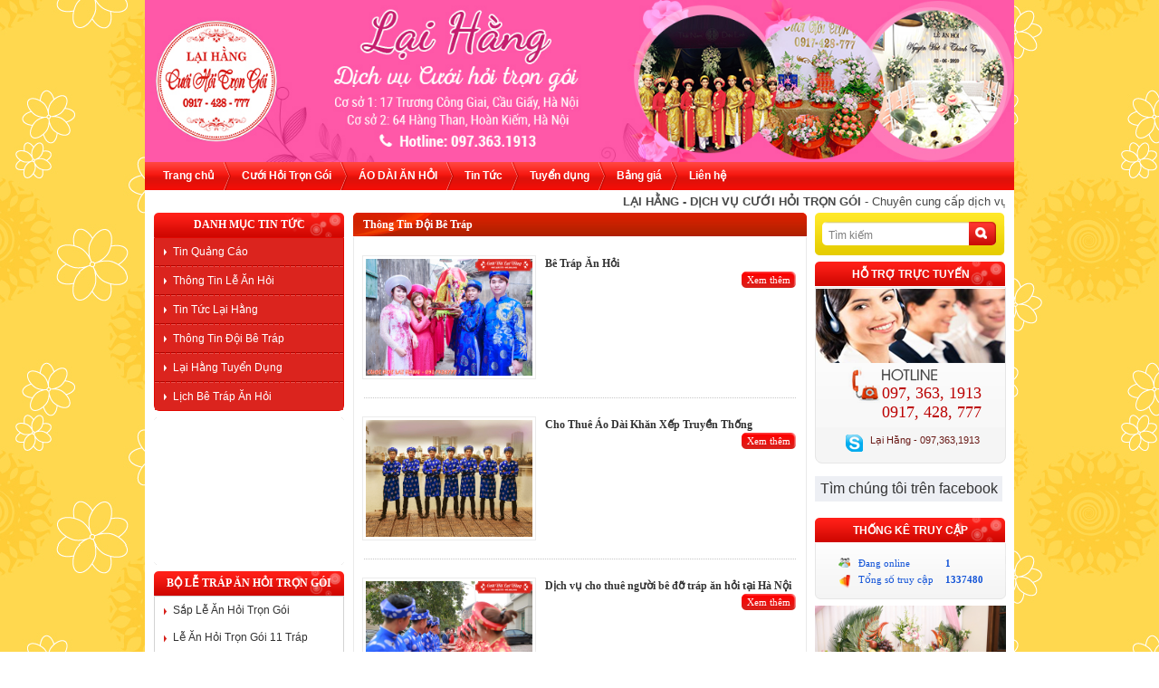

--- FILE ---
content_type: text/html; charset=utf-8
request_url: http://dichvubetrapanhoi.com/Tin-Doi-Ngu-Be-Do-Trap-An-Hoi.htm
body_size: 40456
content:

<!DOCTYPE html PUBLIC "-//W3C//DTD XHTML 1.0 Transitional//EN" "http://www.w3.org/TR/xhtml1/DTD/xhtml1-transitional.dtd">

<html xmlns="http://www.w3.org/1999/xhtml">
<head><title>
	Tin Đội Ngũ Bê Đỡ Tráp Ăn Hỏi
</title><meta name="keywords" content="Đội Ngũ Bê Đỡ Tráp Ăn Hỏi" /><meta name="description" content="" /><link rel="canonical" href=".htm" /><meta name="copyright" content="Tat Thanh JSC" /><meta name="author" content="TatThanhCMS" /><link rel="SHORTCUT ICON" href="http://dichvubetrapanhoi.com/pic/property/1635012680916012520.ico"/>
    <script type="text/javascript">
        var WEB_URL = 'http://dichvubetrapanhoi.com/';                
    </script>
    <script type="text/javascript">
        var weburl = 'http://dichvubetrapanhoi.com/';
        if (document.URL.indexOf("www.") > -1)
            window.location = document.URL.replace("www.", "");   
    </script>  
    
    <script src="/ResourceHandler.ashx?keys=a.b.c.d.e.u.r.t.i" type="text/javascript"></script>
    
    <script src="http://dichvubetrapanhoi.com/cms/display/js/disable-copyright.js"></script>
</head>
<body class="mo">
    <link href="~/cms/display/cs/fontface.css" rel="stylesheet" type="text/css" />
    <link href="/ResourceHandler.ashx?keys=1.2.3.4.5.6.7.8.9.10.11.12.13.14.15.16.17.18.19.20.21.22.23.24.25.26.27.28.29.30" rel="stylesheet" type="text/css"></link>

    
<style>
    :root {
        --color-main: #db241e;

        --color-sub: #da261d;
    }
</style>

     <style>
        body{
-moz-user-select: none !important;
-webkit-touch-callout: none!important;
-webkit-user-select: none!important;
-khtml-user-select: none!important;
-moz-user-select: none!important;
-ms-user-select: none!important;
user-select: none!important;
}
    </style>
    <div id="loading">Loading...</div>
    <form name="form1" method="post" action="./Tin-Doi-Ngu-Be-Do-Trap-An-Hoi.htm?title=Tin-Doi-Ngu-Be-Do-Trap-An-Hoi" id="form1">
<div>
<input type="hidden" name="__VIEWSTATE" id="__VIEWSTATE" value="/[base64]/KsHWZp5XnLDwO/kSOgVq" />
</div>

<div>

	<input type="hidden" name="__VIEWSTATEGENERATOR" id="__VIEWSTATEGENERATOR" value="CA0B0334" />
	<input type="hidden" name="__EVENTVALIDATION" id="__EVENTVALIDATION" value="/wEdAAKp3Mh1m5MFJsdrAk1wZBaoZU+Pqp7XibndRLUibRGWTmzf9H002G5nkQRv/mMb8SFe6/2CnyOz3MM/QIDjpCkM" />
</div>         
        <div class='topBg'>
            

<div id="dlc">
    <div>

<div id="ab">
    <div><a  href='http://cuoihoilaihang.com/dich-vu-be-trap.html'><img alt='Dịch vụ bê tráp ăn hỏi' src='http://dichvubetrapanhoi.com/pic/advs/Dich-vu-be-trap-an-hoi637377996177906748.jpg.ashx' /></a></div>
</div></div>
    <div class='cb'><!----></div>
    <div>

<script type="text/javascript">
    ddsmoothmenu.init({
        mainmenuid: "smoothmenu1", //menu DIV id
        orientation: 'h', //Horizontal or vertical menu: Set to "h" or "v"
        classname: 'ddsmoothmenu', //class added to menu's outer DIV
        //customtheme: ["#1c5a80", "#18374a"],
        contentsource: "markup" //"markup" or ["container_id", "path_to_menu_file"]
    })
</script>

<div id="cmm">
    <div class='CategoryProduct'>
        <div class='che'><!----></div>
        <div id="smoothmenu1" class="ddsmoothmenu">
            <ul>
                <li>
                        <div class='div1'>
                            <div class='div2'>                                    
                                <div class='div3'>
                                    <h2>
                                        <a class='ItemsCate'  title='Trang chủ' href='http://dichvubetrapanhoi.com/'>
                                            Trang chủ
                                        </a>
                                    </h2>
                                </div>
                            </div>
                        </div>
                            <span style='clear:both;'><!----></span>
                       </li><li>
                        <div class='div1'>
                            <div class='div2'>                                    
                                <div class='div3'>
                                    <h2>
                                        <a class='ItemsCate'  title='Cưới Hỏi Trọn Gói' href='http://dichvubetrapanhoi.com/Cuoi-Hoi-Tron-Goi.htm'>
                                            Cưới Hỏi Trọn Gói
                                        </a>
                                    </h2>
                                </div>
                            </div>
                        </div>
                            <span style='clear:both;'><!----></span>
                       </li><li>
                        <div class='div1'>
                            <div class='div2'>                                    
                                <div class='div3'>
                                    <h2>
                                        <a class='ItemsCate'  title='ÁO DÀI ĂN HỎI' href='http://dichvubetrapanhoi.com/AO-DAI-AN-HOI.htm'>
                                            ÁO DÀI ĂN HỎI
                                        </a>
                                    </h2>
                                </div>
                            </div>
                        </div>
                            <span style='clear:both;'><!----></span>
                       </li><li>
                        <div class='div1'>
                            <div class='div2'>                                    
                                <div class='div3'>
                                    <h2>
                                        <a class='ItemsCate'  title='Tin Tức' href='http://dichvubetrapanhoi.com/tin-tuc.htm'>
                                            Tin Tức
                                        </a>
                                    </h2>
                                </div>
                            </div>
                        </div>
                            <span style='clear:both;'><!----></span>
                       </li><li>
                        <div class='div1'>
                            <div class='div2'>                                    
                                <div class='div3'>
                                    <h2>
                                        <a class='ItemsCate'  title='Tuyển dụng' href=''>
                                            Tuyển dụng
                                        </a>
                                    </h2>
                                </div>
                            </div>
                        </div>
                            <span style='clear:both;'><!----></span>
                       </li><li>
                        <div class='div1'>
                            <div class='div2'>                                    
                                <div class='div3'>
                                    <h2>
                                        <a class='ItemsCate'  title='Bảng giá' href='http://dichvubetrapanhoi.com/Bang-gia.htm'>
                                            Bảng giá
                                        </a>
                                    </h2>
                                </div>
                            </div>
                        </div>
                            <span style='clear:both;'><!----></span>
                       </li><li>
                        <div class='div1'>
                            <div class='div2'>                                    
                                <div class='div3'>
                                    <h2>
                                        <a class='ItemsCate'  title='Liên hệ' href='http://dichvubetrapanhoi.com/lien-he.htm'>
                                            Liên hệ
                                        </a>
                                    </h2>
                                </div>
                            </div>
                        </div>
                            <span style='clear:both;'><!----></span>
                       </li>
            </ul>
            <div style="clear:both"><!----></div>
        </div>
    </div>
</div></div>
    <div class='cb'><!----></div>
    <div class='contentlc'>        
        
<div id="ccts">
    <table style="height:100%;width:100%" border="0" cellspacing="0" cellpadding="0">
        <tr>
            <td>
                <marquee><span class='textScroll'><b>LẠI HẰNG - DỊCH VỤ CƯỚI HỎI TRỌN GÓI</b> - Chuyên cung cấp dịch vụ cưới hỏi trọn gói theo yêu cầu tốt nhất, Sắp lễ ăn hỏi trọn gói, Cho thuê bàn ghế, Nhà bạt, Phông cưới, Cổng bóng, Cổng hoa, Cung cấp đội ngũ bê đỡ tráp chuyên nghiệp, Cho thuê xe cưới hỏi, , ...</span></marquee>
            </td>
        </tr>
    </table>
</div>
        <div class='contentCenter'>
            <div class='leftContent'>
                <div>
<div id='spc'>    
    <div class='title'><a>Danh mục tin tức</a></div>
    <div class='content'>        
        
<h2><a class='items' href='http://dichvubetrapanhoi.com/Tin-Quang-Cao.htm' title='Tin Quảng Cáo'>Tin Quảng Cáo</a></h2>
<div class='ngan'><!----></div>
<h2><a class='items' href='http://dichvubetrapanhoi.com/Thong-Tin-Le-An-Hoi-Tron-Goi.htm' title='Thông Tin Lễ Ăn Hỏi'>Thông Tin Lễ Ăn Hỏi</a></h2>
<div class='ngan'><!----></div>
<h2><a class='items' href='http://dichvubetrapanhoi.com/Tin-Tuc-Lai-Hang.htm' title='Tin Tức Lại Hằng'>Tin Tức Lại Hằng</a></h2>
<div class='ngan'><!----></div>
<h2><a class='items' href='http://dichvubetrapanhoi.com/Tin-Doi-Ngu-Be-Do-Trap-An-Hoi.htm' title='Thông Tin Đội Bê Tráp'>Thông Tin Đội Bê Tráp</a></h2>
<div class='ngan'><!----></div>
<h2><a class='items' href='http://dichvubetrapanhoi.com/Lai-Hang-tuyen-dung.htm' title='Lại Hằng Tuyển Dụng'>Lại Hằng Tuyển Dụng</a></h2>
<div class='ngan'><!----></div>
<h2><a class='items' href='http://dichvubetrapanhoi.com/Lich-Be-Trap-An-Hoi.htm' title='Lịch Bê Tráp Ăn Hỏi'>Lịch Bê Tráp Ăn Hỏi</a></h2>

    </div>
</div>
                            </div>
                <div class='h7'><!----></div>
                <div>
<script type="text/javascript">
    jQuery(document).ready(function () {
        jQuery("#svl iframe").each(function () {
            var ifr_source = jQuery(this).attr('src');
            var wmode = "wmode=transparent";
            if (ifr_source.indexOf('?') != -1) {
                var getQString = ifr_source.split('?');
                var oldString = getQString[1];
                var newString = getQString[0];
                jQuery(this).attr('src', newString + '?' + wmode + '&' + oldString);
            }
            else jQuery(this).attr('src', ifr_source + '?' + wmode);
        });
    });
</script>

<div id="svl">
    <div class='topLeft'><!----></div>
    <div class='topRight'><!----></div>
    <div class='bottomLeft'><!----></div>
    <div class='bottomRight'><!----></div>
    
    <iframe width='198' height='148' src='http://www.youtube.com/embed/XiaCbNKsnCs' frameborder='0' allowfullscreen></iframe>
</div></div>
                <div class='h7'><!----></div>
                <div>
<div class='snl'>
    <div class='title'><h2><a href='http://dichvubetrapanhoi.com/Bo-Le-Trap-An-Hoi-Tron-Goi.htm' title='BỘ LỄ TRÁP ĂN HỎI TRỌN GÓI'>BỘ LỄ TRÁP ĂN HỎI TRỌN GÓI</a></h2></div>
    <div class='content'>
        
<h4><a class='items' href='http://dichvubetrapanhoi.com/Sap-Le-An-Hoi-Tron-Goi.htm' title='Sắp Lễ Ăn Hỏi Trọn Gói'>Sắp Lễ Ăn Hỏi Trọn Gói</a></h4>

<h4><a class='items' href='http://dichvubetrapanhoi.com/Le-An-Hoi-Tron-Goi-11-Trap.htm' title='Lễ Ăn Hỏi Trọn Gói 11 Tráp'>Lễ Ăn Hỏi Trọn Gói 11 Tráp</a></h4>

<h4><a class='items' href='http://dichvubetrapanhoi.com/Le-An-Hoi-Tron-Goi-9-Trap.htm' title='Lễ Ăn Hỏi Trọn Gói 9 Tráp'>Lễ Ăn Hỏi Trọn Gói 9 Tráp</a></h4>

<h4><a class='items' href='http://dichvubetrapanhoi.com/Le-An-Hoi-Tron-Goi-7-Trap.htm' title='Lễ Ăn Hỏi Trọn Gói 7 Tráp'>Lễ Ăn Hỏi Trọn Gói 7 Tráp</a></h4>

<h4><a class='items' href='http://dichvubetrapanhoi.com/Le-An-Hoi-Tron-Goi-5-Trap.htm' title='Lễ Ăn Hỏi Trọn Gói 5 Tráp'>Lễ Ăn Hỏi Trọn Gói 5 Tráp</a></h4>

    </div>
</div>
<div class='h7'><!----></div>
<div class='snl'>
    <div class='title'><h2><a href='http://dichvubetrapanhoi.com/BAO-GIA-BO-LE-TRAP-AN-HOI.htm' title='BÁO GIÁ BỘ LỄ TRÁP ĂN HỎI'>BÁO GIÁ BỘ LỄ TRÁP ĂN HỎI</a></h2></div>
    <div class='content'>
        
<h4><a class='items' href='http://dichvubetrapanhoi.com/Sap-Le-An-Hoi-Tron-Goi.htm' title='Sắp Lễ Ăn Hỏi Trọn Gói'>Sắp Lễ Ăn Hỏi Trọn Gói</a></h4>

<h4><a class='items' href='http://dichvubetrapanhoi.com/Le-An-Hoi-9-Trap-Song-Phuong.htm' title='Lễ Ăn Hỏi 9 Tráp Song Phượng'>Lễ Ăn Hỏi 9 Tráp Song Phượng</a></h4>

<h4><a class='items' href='http://dichvubetrapanhoi.com/Le-An-Hoi-9-Trap-Rong-Phuong.htm' title='Lễ Ăn Hỏi 9 Tráp Rồng Phượng'>Lễ Ăn Hỏi 9 Tráp Rồng Phượng</a></h4>

<h4><a class='items' href='http://dichvubetrapanhoi.com/Le-An-Hoi-9-Trap-Truyen-Thong.htm' title='Lễ Ăn Hỏi 9 Tráp Truyền Thống'>Lễ Ăn Hỏi 9 Tráp Truyền Thống</a></h4>

<h4><a class='items' href='http://dichvubetrapanhoi.com/Le-An-Hoi-7-Trap-Rong-Phuong.htm' title='Lễ Ăn Hỏi 7 Tráp Rồng Phượng'>Lễ Ăn Hỏi 7 Tráp Rồng Phượng</a></h4>

<h4><a class='items' href='http://dichvubetrapanhoi.com/Le-An-Hoi-7-Trap-Song-Phuong.htm' title='Lễ Ăn Hỏi 7 Tráp Song Phượng'>Lễ Ăn Hỏi 7 Tráp Song Phượng</a></h4>

<h4><a class='items' href='http://dichvubetrapanhoi.com/Le-An-Hoi-7-Trap-Truyen-Thong.htm' title='Lễ Ăn Hỏi 7 Tráp Truyền Thống'>Lễ Ăn Hỏi 7 Tráp Truyền Thống</a></h4>

<h4><a class='items' href='http://dichvubetrapanhoi.com/Le-An-Hoi-5-Trap-Rong-Phuong.htm' title='Lễ Ăn Hỏi 5 Tráp Rồng Phượng'>Lễ Ăn Hỏi 5 Tráp Rồng Phượng</a></h4>

<h4><a class='items' href='http://dichvubetrapanhoi.com/Le-An-Hoi-5-Trap-Song-Phuong.htm' title='Lễ Ăn Hỏi 5 Tráp Song Phượng'>Lễ Ăn Hỏi 5 Tráp Song Phượng</a></h4>

<h4><a class='items' href='http://dichvubetrapanhoi.com/Le-An-Hoi-5-Trap-Truyen-Thong.htm' title='Lễ Ăn Hỏi 5 Tráp Truyền Thống'>Lễ Ăn Hỏi 5 Tráp Truyền Thống</a></h4>

<h4><a class='items' href='http://dichvubetrapanhoi.com/Le-An-Hoi-5-Trap-Ruou-Thuoc.htm' title='Lễ Ăn Hỏi 5 Tráp Rượu Thuốc'>Lễ Ăn Hỏi 5 Tráp Rượu Thuốc</a></h4>

<h4><a class='items' href='http://dichvubetrapanhoi.com/Le-An-Hoi-5-Trap-Gia-Re.htm' title='Lễ Ăn Hỏi 5 Tráp Giá Rẻ'>Lễ Ăn Hỏi 5 Tráp Giá Rẻ</a></h4>

    </div>
</div>
</div>
                <div class='h7'><!----></div>  
                <div>
<div class='lkdt' style="display:none;">
    <div class='title'>
        Liên kết đối tác
    </div>
    <div class='content'>
        
        <div class='cb'><!----></div>
    </div>
</div></div>
                <div class='h7'><!----></div>  
                <div>
<div id="al">
    <div><a target='_blank' href='http://cuoihoilaihang.com/doi-be-do-trap-an-hoi.htm'><img alt='Dịch Vụ Bê Tráp Ăn Hỏi' src='http://dichvubetrapanhoi.com/pic/advs/Dich-Vu-Be-Trap-An-Hoi636262090964873369.jpg.ashx' /></a><div class='h8'><!----></div><a target='_blank' href='http://cuoihoilaihang.com/doi-be-do-trap-an-hoi.htm'><img alt='Dịch Vụ Bê Tráp Ăn Hỏi' src='http://dichvubetrapanhoi.com/pic/advs/Dich-Vu-Be-Trap-An-Hoi636262089469298742.jpg.ashx' /></a><div class='h8'><!----></div><a target='_blank' href='http://cuoihoilaihang.com/doi-be-do-trap-an-hoi.htm'><img alt='Dịch Vụ Bê Tráp Ăn Hỏi' src='http://dichvubetrapanhoi.com/pic/advs/Dich-Vu-Be-Trap-An-Hoi636262085250895332.jpg.ashx' /></a><div class='h8'><!----></div><a target='_blank' href='http://cuoihoilaihang.com/doi-be-do-trap-an-hoi.htm'><img alt='Cho Thuê Áo Dài Bê Tráp' src='http://dichvubetrapanhoi.com/pic/advs/Cho-Thue-Ao-Dai-Be-Trap636262091645190563.jpg.ashx' /></a><div class='h8'><!----></div><a target='_blank' href='http://cuoihoilaihang.com/doi-be-do-trap-an-hoi.htm'><img alt=' Cho thuê áo dài bê đỡ tráp ăn hỏi' src='http://dichvubetrapanhoi.com/pic/advs/Cho-thue-ao-dai-be-do-trap-an-hoi636262085686292097.jpg.ashx' /></a></div>
</div></div>
                <div class='h7'><!----></div>
            </div>
            <div class='centerContent'> 
                
                    <div id='nc'>
                        <div class='title'><h4><a href='http://dichvubetrapanhoi.com/Tin-Doi-Ngu-Be-Do-Trap-An-Hoi.htm' title='Thông Tin Đội Bê Tráp'>Thông Tin Đội Bê Tráp</a></h4></div>
                        <div class='content'>        
                            <div class='h20'><!----></div>
                            
<div class='imgNew'>
    <a href='http://dichvubetrapanhoi.com/Be-Trap-An-Hoi.htm' title='Bê Tráp Ăn Hỏi'>
        <img alt='Bê Tráp Ăn Hỏi' class='' src='http://dichvubetrapanhoi.com/pic/news/Be-Trap-An-Hoi637004253260391147.jpg.ashx' />
    </a>
</div>
<h4><a href='http://dichvubetrapanhoi.com/Be-Trap-An-Hoi.htm' class='nameNew' title='Bê Tráp Ăn Hỏi'>Bê Tráp Ăn Hỏi</a></h4>

<div class='descNew'>
    
</div>
<a href='http://dichvubetrapanhoi.com/Be-Trap-An-Hoi.htm' title='Bê Tráp Ăn Hỏi' class='xemThem'>Xem thêm</a>
<div class='cb h20'><!----></div>
<div class='ngan'><!----></div>
<div class='h20'><!----></div>
                            
<div class='imgNew'>
    <a href='http://dichvubetrapanhoi.com/Cho-thue-ao-dai-khan-xep-truyen-thong.htm' title='Cho Thuê Áo Dài Khăn Xếp Truyền Thống'>
        <img alt='Cho Thuê Áo Dài Khăn Xếp Truyền Thống' class='' src='http://dichvubetrapanhoi.com/pic/news/Cho-Thue-Ao-Dai-Khan-Xep-Truyen-Thong637377926375500845.jpg.ashx' />
    </a>
</div>
<h4><a href='http://dichvubetrapanhoi.com/Cho-thue-ao-dai-khan-xep-truyen-thong.htm' class='nameNew' title='Cho Thuê Áo Dài Khăn Xếp Truyền Thống'>Cho Thuê Áo Dài Khăn Xếp Truyền Thống</a></h4>

<div class='descNew'>
    
</div>
<a href='http://dichvubetrapanhoi.com/Cho-thue-ao-dai-khan-xep-truyen-thong.htm' title='Cho Thuê Áo Dài Khăn Xếp Truyền Thống' class='xemThem'>Xem thêm</a>
<div class='cb h20'><!----></div>
<div class='ngan'><!----></div>
<div class='h20'><!----></div>
                            
<div class='imgNew'>
    <a href='http://dichvubetrapanhoi.com/Dich-vu-cho-thue-nguoi-be-do-trap-an-hoi-tai-Ha-Noi.htm' title='Dịch vụ cho thuê người bê đỡ tráp ăn hỏi tại Hà Nội'>
        <img alt='Dịch vụ cho thuê người bê đỡ tráp ăn hỏi tại Hà Nội' class='' src='http://dichvubetrapanhoi.com/pic/news/Dich-vu-cho-thue-nguoi-be-do-trap-an-hoi-tai-Ha-Noi637004238745332741.jpg.ashx' />
    </a>
</div>
<h4><a href='http://dichvubetrapanhoi.com/Dich-vu-cho-thue-nguoi-be-do-trap-an-hoi-tai-Ha-Noi.htm' class='nameNew' title='Dịch vụ cho thuê người bê đỡ tráp ăn hỏi tại Hà Nội'>Dịch vụ cho thuê người bê đỡ tráp ăn hỏi tại Hà Nội</a></h4>

<div class='descNew'>
    
</div>
<a href='http://dichvubetrapanhoi.com/Dich-vu-cho-thue-nguoi-be-do-trap-an-hoi-tai-Ha-Noi.htm' title='Dịch vụ cho thuê người bê đỡ tráp ăn hỏi tại Hà Nội' class='xemThem'>Xem thêm</a>
<div class='cb h20'><!----></div>
<div class='ngan'><!----></div>
<div class='h20'><!----></div>
                            
<div class='imgNew'>
    <a href='http://dichvubetrapanhoi.com/Dich-Vu-Be-Trap-An-Hoi-uy-tin-gia-re.htm' title='Dịch Vụ Bê Tráp Ăn Hỏi uy tín giá rẻ'>
        <img alt='Dịch Vụ Bê Tráp Ăn Hỏi uy tín giá rẻ' class='' src='http://dichvubetrapanhoi.com/pic/news/Dich-Vu-Be-Trap-An-Hoi-uy-tin-gia-re637004255198992350.jpg.ashx' />
    </a>
</div>
<h4><a href='http://dichvubetrapanhoi.com/Dich-Vu-Be-Trap-An-Hoi-uy-tin-gia-re.htm' class='nameNew' title='Dịch Vụ Bê Tráp Ăn Hỏi uy tín giá rẻ'>Dịch Vụ Bê Tráp Ăn Hỏi uy tín giá rẻ</a></h4>

<div class='descNew'>
    
</div>
<a href='http://dichvubetrapanhoi.com/Dich-Vu-Be-Trap-An-Hoi-uy-tin-gia-re.htm' title='Dịch Vụ Bê Tráp Ăn Hỏi uy tín giá rẻ' class='xemThem'>Xem thêm</a>
<div class='cb h20'><!----></div>
<div class='ngan'><!----></div>
<div class='h20'><!----></div>
                            
<div class='imgNew'>
    <a href='http://dichvubetrapanhoi.com/Dich-Vu-Be-Trap-An-Hoi-Gia-Re.htm' title='Dịch Vụ Bê Tráp Ăn Hỏi Giá Rẻ'>
        <img alt='Dịch Vụ Bê Tráp Ăn Hỏi Giá Rẻ' class='' src='http://dichvubetrapanhoi.com/pic/news/Dich-Vu-Be-Trap-An-Hoi-Gia-Re637004256554575168.jpg.ashx' />
    </a>
</div>
<h4><a href='http://dichvubetrapanhoi.com/Dich-Vu-Be-Trap-An-Hoi-Gia-Re.htm' class='nameNew' title='Dịch Vụ Bê Tráp Ăn Hỏi Giá Rẻ'>Dịch Vụ Bê Tráp Ăn Hỏi Giá Rẻ</a></h4>

<div class='descNew'>
    
</div>
<a href='http://dichvubetrapanhoi.com/Dich-Vu-Be-Trap-An-Hoi-Gia-Re.htm' title='Dịch Vụ Bê Tráp Ăn Hỏi Giá Rẻ' class='xemThem'>Xem thêm</a>
<div class='cb h20'><!----></div>
<div class='ngan'><!----></div>
<div class='h20'><!----></div>
                            
<div class='imgNew'>
    <a href='http://dichvubetrapanhoi.com/Dich-Vu-Be-Trap-Thue-O-Ha-Noi.htm' title='Dịch Vụ Bê Tráp Thuê Ở Hà Nội'>
        <img alt='Dịch Vụ Bê Tráp Thuê Ở Hà Nội' class='' src='http://dichvubetrapanhoi.com/pic/news/Dich-Vu-Be-Trap-Thue-O-Ha-Noi637004258379445180.jpg.ashx' />
    </a>
</div>
<h4><a href='http://dichvubetrapanhoi.com/Dich-Vu-Be-Trap-Thue-O-Ha-Noi.htm' class='nameNew' title='Dịch Vụ Bê Tráp Thuê Ở Hà Nội'>Dịch Vụ Bê Tráp Thuê Ở Hà Nội</a></h4>

<div class='descNew'>
    
</div>
<a href='http://dichvubetrapanhoi.com/Dich-Vu-Be-Trap-Thue-O-Ha-Noi.htm' title='Dịch Vụ Bê Tráp Thuê Ở Hà Nội' class='xemThem'>Xem thêm</a>
<div class='cb h20'><!----></div>
<div class='ngan'><!----></div>
<div class='h20'><!----></div>
                            
<div class='imgNew'>
    <a href='http://dichvubetrapanhoi.com/Dich-Vu-Be-Trap-Cuoi-Hoi.htm' title='Dịch Vụ Bê Tráp Cưới Hỏi'>
        <img alt='Dịch Vụ Bê Tráp Cưới Hỏi' class='' src='http://dichvubetrapanhoi.com/pic/news/Dich-Vu-Be-Trap-Cuoi-Hoi637004259839092259.jpg.ashx' />
    </a>
</div>
<h4><a href='http://dichvubetrapanhoi.com/Dich-Vu-Be-Trap-Cuoi-Hoi.htm' class='nameNew' title='Dịch Vụ Bê Tráp Cưới Hỏi'>Dịch Vụ Bê Tráp Cưới Hỏi</a></h4>

<div class='descNew'>
    
</div>
<a href='http://dichvubetrapanhoi.com/Dich-Vu-Be-Trap-Cuoi-Hoi.htm' title='Dịch Vụ Bê Tráp Cưới Hỏi' class='xemThem'>Xem thêm</a>
<div class='cb h20'><!----></div>
<div class='ngan'><!----></div>
<div class='h20'><!----></div>
                            
<div class='imgNew'>
    <a href='http://dichvubetrapanhoi.com/Doi-Be-Do-Trap-Nam-Nu.htm' title='Đội Bê Đỡ Tráp Nam Nữ'>
        <img alt='Đội Bê Đỡ Tráp Nam Nữ' class='' src='http://dichvubetrapanhoi.com/pic/news/Doi-Be-Do-Trap-Nam-Nu637004261265768022.jpg.ashx' />
    </a>
</div>
<h4><a href='http://dichvubetrapanhoi.com/Doi-Be-Do-Trap-Nam-Nu.htm' class='nameNew' title='Đội Bê Đỡ Tráp Nam Nữ'>Đội Bê Đỡ Tráp Nam Nữ</a></h4>

<div class='descNew'>
    
</div>
<a href='http://dichvubetrapanhoi.com/Doi-Be-Do-Trap-Nam-Nu.htm' title='Đội Bê Đỡ Tráp Nam Nữ' class='xemThem'>Xem thêm</a>
<div class='cb h20'><!----></div>
<div class='ngan'><!----></div>
<div class='h20'><!----></div>
                            
<div class='imgNew'>
    <a href='http://dichvubetrapanhoi.com/Dich-Vu-Be-Trap-Mua-Cuoi-Hoi.htm' title='Dịch Vụ Bê Tráp Mùa Cưới Hỏi'>
        <img alt='Dịch Vụ Bê Tráp Mùa Cưới Hỏi' class='' src='http://dichvubetrapanhoi.com/pic/news/Dich-Vu-Be-Trap-Mua-Cuoi-Hoi637004262726821577.jpg.ashx' />
    </a>
</div>
<h4><a href='http://dichvubetrapanhoi.com/Dich-Vu-Be-Trap-Mua-Cuoi-Hoi.htm' class='nameNew' title='Dịch Vụ Bê Tráp Mùa Cưới Hỏi'>Dịch Vụ Bê Tráp Mùa Cưới Hỏi</a></h4>

<div class='descNew'>
    
</div>
<a href='http://dichvubetrapanhoi.com/Dich-Vu-Be-Trap-Mua-Cuoi-Hoi.htm' title='Dịch Vụ Bê Tráp Mùa Cưới Hỏi' class='xemThem'>Xem thêm</a>
<div class='cb h20'><!----></div>
<div class='ngan'><!----></div>
<div class='h20'><!----></div>
                            <div class='cb h20'><!----></div><div align='center' class='SplitPages'></div><div class='h20'><!----></div>
                            <div class='h20'><!----></div>
                        </div>
                    </div>
                    <div class='h20'><!----></div>
                                
                <div class='h10'><!----></div>
                <div class='cb'><!----></div>
            </div>
            <div class='rightContent'>
                <div>
<script type='text/javascript'>
    jQuery(document).ready(function () {
        jQuery('a#idTimKiem').click(function () {
            var key = jQuery("#ctl04_ctl00_SubSearchRight1_txtSubSearch").val();
            window.location = 'http://dichvubetrapanhoi.com/' + key + "/Search.htm";
        });
    });
</script>
<div id="ssr">
    <div class='cb h12'><!----></div>
    <input name="ctl04$ctl00$SubSearchRight1$txtSubSearch" type="text" value="Tìm kiếm" id="ctl04_ctl00_SubSearchRight1_txtSubSearch" class="txtBox" onclick="if(this.value == &#39;Tìm kiếm&#39;) this.value =&#39;&#39;;" onblur="if (this.value.length &lt; 1) this.value =&#39;Tìm kiếm&#39;;" />
    <a id="idTimKiem" class='btn'><!----></a>
    <div class='cb'><!----></div>
</div>

<script type="text/javascript">
    jQuery(document).ready(function () {
        jQuery('#ctl04_ctl00_SubSearchRight1_txtSubSearch').keyup(function (event) {
            if (event.keyCode == 13) {
                var key = jQuery("#ctl04_ctl00_SubSearchRight1_txtSubSearch").val();
                window.location = 'http://dichvubetrapanhoi.com/' + key + "/Search.htm";
            }
        });
    });
</script>
</div>
                <div class='h7'><!----></div>
                <div>
<script type="text/javascript">
    jQuery(window).load(function () {
        ChangeYahooStatus("ymsgr:sendim?");
        //ChangeSkypeStatus("skype:call?");
    });
</script>
<div id="ccso">
    <div class='title'>Hỗ trợ trực tuyến</div>
    <div class='content'>
        <div class='h20'><!----></div>
        <div class='h20'><!----></div>
        <div class='h20'><!----></div>
        <div class='h20'><!----></div>
        <div class='h3'><!----></div>
        <div class='phone'>
            <div class='h3'><!----></div>
            <div class='opensans-condbold'>097, 363, 1913<br/>0917, 428, 777</div>
        </div>
        <div class='h8'><!----></div>
        
<div class='KhungImage'>
    <a href='skype:call?124' class='skypeOff' title='Click để gọi Lại Hằng - 097,363,1913'><!----></a>  
    <div class='cb'><!----></div>               
</div>
<div class='TitleNick'>
    <div class='nameNick'>Lại Hằng - 097,363,1913</div>
    <div class='cb h0'><!----></div>
</div>
<div class='cb h5'><!----></div>
    </div>
</div>
</div>
                <div class='h7'><!----></div>
                
                <div class='h7'><!----></div>
                <div>
<div id="CommonFacebookStreamBox">
    <div id="fb-root"></div>
    <script type="text/javascript">    
        (function (d, s, id) {
            var js, fjs = d.getElementsByTagName(s)[0];
            if (d.getElementById(id)) return;
            js = d.createElement(s); js.id = id;
            js.src = "//connect.facebook.net/en_US/all.js#xfbml=1";
            fjs.parentNode.insertBefore(js, fjs);
        } (document, 'script', 'facebook-jssdk'));
    </script>
    <div class="TopBar"><span>Tìm chúng tôi trên facebook</span></div>
    <div class="container">
        <div class="fb-like-box" data-href="https://www.facebook.com/Dichvubetrapanhoi.com.vn" data-width="207" data-stream="false" data-header="false"></div>
    </div>
</div></div>
                <div class='h7'><!----></div>
                <div>

<div id="cctk">
    <div class='title'>THỐNG KÊ TRUY CẬP</div>
    <div class='content'>
        <div class='cb h16'><!----></div>        
        <div class='label'>Đang online </div>
        <div class='values'>1</div>
        <div class='cb h6'><!----></div>
        <div class='label'>Tổng số truy cập</div>
        <div class='values'>1337480</div>
        <div class='cb h6'><!----></div>
    </div>
</div>
</div>
                <div class='h7'><!----></div>
                <div>
<div id="ar">
    <div><a target='_blank' href='http://cuoihoilaihang.com/le-an-hoi-trap-an-hoi.htm'><img alt='LỄ ĂN HỎI TRỌN GÓI' src='http://dichvubetrapanhoi.com/pic/advs/LE-AN-HOI-TRON-GOI636999265830176644.jpg.ashx' /></a><div class='h8'><!----></div><a target='_blank' href='http://cuoihoilaihang.com/le-an-hoi-trap-an-hoi.htm'><img alt='Sắp Lễ Ăn Hỏi' src='http://dichvubetrapanhoi.com/pic/advs/SAP-LE-AN-HOI636999266142857548.jpg.ashx' /></a><div class='h8'><!----></div><a target='_blank' href='http://dichvubetrapanhoi.com/Trang-tri-phong-cuoi.htm'><img alt='TRANG TRÍ PHÔNG CƯỚI HỎI' src='http://dichvubetrapanhoi.com/pic/advs/TRANG-TRI-PHONG-CUOI-HOI636999266746499200.jpg.ashx' /></a><div class='h8'><!----></div><a target='_blank' href='http://cuoihoilaihang.com/cho-thue-phong-cuoi-hoi.htm'><img alt='Cho Thuê Phông Cưới' src='http://dichvubetrapanhoi.com/pic/advs/Cho-Thue-Phong-Cuoi636999267231854370.jpg.ashx' /></a><div class='h8'><!----></div><a target='_blank' href='http://dichvubetrapanhoi.com/Cho-thue-ban-ghe-nha-bat.htm'><img alt='Cho thuê bàn ghế cưới hỏi' src='http://dichvubetrapanhoi.com/pic/advs/Cho-thue-ban-ghe-cuoi-hoi636999267428901243.jpg.ashx' /></a><div class='h8'><!----></div><a target='_blank' href='http://cuoihoilaihang.com/trang-tri-cong-hoa-cuoi.htm'><img alt='Cho Thuê Cổng Hoa Cưới' src='http://dichvubetrapanhoi.com/pic/advs/Cho-Thue-Cong-Hoa-Cuoi636999267674858278.jpg.ashx' /></a><div class='h8'><!----></div><a target='_blank' href='http://dichvubetrapanhoi.com/Cong-Hoa-Cuoi-Hoi.htm'><img alt='Cổng Hoa Cưới Hỏi' src='http://dichvubetrapanhoi.com/pic/advs/Cong-Hoa-Cuoi-Hoi636999268676671121.jpg.ashx' /></a></div>
</div></div>
                <div class='h7'><!----></div>
            </div>
            <div class='cb'><!----></div>
        </div>        
        <div>

<div id="ccf">
    <div class='menuBottom'>
        <div class='iconShare'>
            <a class="linkTT" rel="nofollow" target="_blank" href="" title="">
                <img title="" src="/css/Pic/logo-tatthanh.png" />
                
            </a>
            <style>
                .linkTT {color: #333 !important; display: inline-block; margin-right: 10px;}
                .linkTT img {width: 16px; height: 16px; transform: translateY(3px);}

                @media(max-width: 1199px) {
                    .linkTT {display: none !important;}
                }
            </style>
            <a target='_blank' href='https://www.facebook.com/cuoihoitrongoilaihang/'><img alt='CƯỚI HỎI TRỌN GÓI' src='http://dichvubetrapanhoi.com/pic/advs/face634904683615453926.png.ashx' /></a><a  href='https://www.youtube.com/watch&v=XiaCbNKsnCs&feature=youtu.be'><img alt='Dịch vụ bê tráp ăn hỏi' src='http://dichvubetrapanhoi.com/pic/advs/you634904683673657255.png.ashx' /></a><img alt='' src='http://dichvubetrapanhoi.com/pic/advs/zing634904683720519936.png.ashx' /><img alt='' src='http://dichvubetrapanhoi.com/pic/advs/gplus634904683808884990.png.ashx' />
        </div>
        
<a class='itemsMenu'  target='_blank'  title='Trang chủ' href='http://dichvubetrapanhoi.com/'>
    Trang chủ
</a>
<div class='ngan'><!----></div>
<a class='itemsMenu'  title='Tin tức' href='http://dichvubetrapanhoi.com/tin-tuc.htm'>
    Tin tức
</a>
<div class='ngan'><!----></div>
<a class='itemsMenu'  title='Thư viện video' href='http://dichvubetrapanhoi.com/video.htm'>
    Thư viện video
</a>
<div class='ngan'><!----></div>
<a class='itemsMenu'  title='Liên hệ' href='http://dichvubetrapanhoi.com/lien-he.htm'>
    Liên hệ
</a>

        <div class='cb'><!----></div>
    </div>
    <div class='cb h10'><!----></div>
    <div class='contentFooter'>
        <div>
	<div>
		<p>
			<span style="font-family: &quot;times new roman&quot;, times, serif;"><span style="color: rgb(255, 0, 0);"><strong><span style="font-size: 22px;">CƯỚI HỎI TRỌN G&Oacute;I LẠI HẰNG</span></strong></span></span></p>
		<p>
			&nbsp;</p>
		<p>
			<span style="color: rgb(29, 33, 41); font-family: Helvetica, Arial, sans-serif; font-size: 14px;">CƯỚI HỎI TRỌN G&Oacute;I LẠI HẰNG</span><br style="color: rgb(29, 33, 41); font-family: Helvetica, Arial, sans-serif; font-size: 14px;" />
			<span class="_5mfr _47e3" style="line-height: 0; vertical-align: middle; margin: 0px 1px; font-family: Helvetica, Arial, sans-serif; color: rgb(29, 33, 41); font-size: 14px;"><img alt="" aria-hidden="1" class="img" height="16" src="/Images/images/636281929879271368.png" style="border: 0px; vertical-align: -3px;" width="16" /><span class="_7oe" style="display: inline-block; font-size: 0px; width: 0px; font-family: inherit;">☎</span></span><span style="color: rgb(29, 33, 41); font-family: Helvetica, Arial, sans-serif; font-size: 14px;">&nbsp;Hotline: 0917.428.777 - 097.363.1913</span><br style="color: rgb(29, 33, 41); font-family: Helvetica, Arial, sans-serif; font-size: 14px;" />
			<span class="_5mfr _47e3" style="line-height: 0; vertical-align: middle; margin: 0px 1px; font-family: Helvetica, Arial, sans-serif; color: rgb(29, 33, 41); font-size: 14px;"><img alt="" aria-hidden="1" class="img" height="16" src="/Images/images/636281929879739369.png" style="border: 0px; vertical-align: -3px;" width="16" /><span class="_7oe" style="display: inline-block; font-size: 0px; width: 0px; font-family: inherit;">📩</span></span><span style="color: rgb(29, 33, 41); font-family: Helvetica, Arial, sans-serif; font-size: 14px;">&nbsp;Email: Laihangpg@gmail.com</span><br style="color: rgb(29, 33, 41); font-family: Helvetica, Arial, sans-serif; font-size: 14px;" />
			<span class="_5mfr _47e3" style="line-height: 0; vertical-align: middle; margin: 0px 1px; font-family: Helvetica, Arial, sans-serif; color: rgb(29, 33, 41); font-size: 14px;"><img alt="" aria-hidden="1" class="img" height="16" src="/Images/images/636281929880207370.png" style="border: 0px; vertical-align: -3px;" width="16" /><span class="_7oe" style="display: inline-block; font-size: 0px; width: 0px; font-family: inherit;">🏡</span></span><span style="color: rgb(29, 33, 41); font-family: Helvetica, Arial, sans-serif; font-size: 14px;">&nbsp;Địa chỉ: 17 Trương C&ocirc;ng Giai (Số 337 Đường Cầu Giấy).</span><br style="color: rgb(29, 33, 41); font-family: Helvetica, Arial, sans-serif; font-size: 14px;" />
			<span class="_5mfr _47e3" style="line-height: 0; vertical-align: middle; margin: 0px 1px; font-family: Helvetica, Arial, sans-serif; color: rgb(29, 33, 41); font-size: 14px;"><img alt="" aria-hidden="1" class="img" height="16" src="/Images/images/636281929880675371.png" style="border: 0px; vertical-align: -3px;" width="16" /><span class="_7oe" style="display: inline-block; font-size: 0px; width: 0px; font-family: inherit;">📺</span></span><span style="color: rgb(29, 33, 41); font-family: Helvetica, Arial, sans-serif; font-size: 14px;">Webite:&nbsp;</span><span class="TSRSpan" id="TSRSpan_1" style="cursor: pointer; display: inline-block; width: 16px; height: 16px; padding: 0px 2px 0px 0px; vertical-align: top; font-family: Helvetica, Arial, sans-serif; color: rgb(29, 33, 41); font-size: 14px;"><img class="TSRWebRatingIcon" src="chrome-extension://ohhcpmplhhiiaoiddkfboafbhiknefdf/TMToolbar/image/tooltip/webicon_gray.png" style="border: 0px; margin: 0px; padding: 0px; width: 16px; height: 16px;" /></span><a href="https://l.facebook.com/l.php?u=http%3A%2F%2FDichvubetrapanhoi.com%2F&amp;h=ATPIMIbTrUd6cNnh-wYWxpvZ2XDA7jF8AqawzHsNy-NV25qtvy9v81SOkWwriv4lZQkCl-g6s0EPISUFcTVH2Xit5OWGsO1Pf3ulvBiJd65C3nV-Pp0oljAUmRnhG_Rkp2y__OwdkrWnPVwgRw&amp;enc=AZOaVqhQ69oNi5Di_lz1hO1PuaH3f5Q_RweCv8h3lPi9s3GH0WIi_Tljol63K8cozBYniQdF4SeQHdPzT4pIA4m3luWdeQLkdrw0RQSac6ObYgtB9MkDWUDDn5DSuaJp3q39BUKlsviwW5uQKJfAg_krlwfNI--oM957EE5goeXyp2NiS1L8jUR6WEnR1NCqLc4&amp;s=1" rel="nofollow noopener" style="color: rgb(54, 88, 153); cursor: pointer; text-decoration-line: none; font-family: Helvetica, Arial, sans-serif; font-size: 14px; background-color: rgb(189, 189, 189);" target="_blank">Dichvubetrapanhoi.com</a><span style="color: rgb(29, 33, 41); font-family: Helvetica, Arial, sans-serif; font-size: 14px;">&nbsp;-&nbsp;</span><span class="TSRSpan" id="TSRSpan_2" style="cursor: pointer; display: inline-block; width: 16px; height: 16px; padding: 0px 2px 0px 0px; vertical-align: top; font-family: Helvetica, Arial, sans-serif; color: rgb(29, 33, 41); font-size: 14px;"><img class="TSRWebRatingIcon" src="chrome-extension://ohhcpmplhhiiaoiddkfboafbhiknefdf/TMToolbar/image/tooltip/webicon_gray.png" style="border: 0px; margin: 0px; padding: 0px; width: 16px; height: 16px;" /></span><a href="http://leanhoidep.com/" rel="nofollow noopener" style="color: rgb(54, 88, 153); cursor: pointer; text-decoration-line: none; font-family: Helvetica, Arial, sans-serif; font-size: 14px; background-color: rgb(189, 189, 189);" target="_blank">Leanhoidep.com</a><span style="color: rgb(29, 33, 41); font-family: Helvetica, Arial, sans-serif; font-size: 14px;">&nbsp;-&nbsp;</span><span class="TSRSpan" id="TSRSpan_3" style="cursor: pointer; display: inline-block; width: 16px; height: 16px; padding: 0px 2px 0px 0px; vertical-align: top; font-family: Helvetica, Arial, sans-serif; color: rgb(29, 33, 41); font-size: 14px;"><img class="TSRWebRatingIcon" src="chrome-extension://ohhcpmplhhiiaoiddkfboafbhiknefdf/TMToolbar/image/tooltip/webicon_gray.png" style="border: 0px; margin: 0px; padding: 0px; width: 16px; height: 16px;" /></span><a href="https://l.facebook.com/l.php?u=http%3A%2F%2FCuoihoilaihang.com%2F&amp;h=ATN8tgFnkZFR9__6lorgF9-AGo4WCwvA7V_dKxquAGR99gF09hqeKVloLqYk-_AH6o2bE7ANASoPBbQlQkb6VVnx4SV0oL3Xzc__WZPY78Sfi499yq43w5B2SWKGRs67CM2Ud9k70jYsBblnXQ&amp;enc=AZOT5JCmaET4ScJzN_mni1KT8pSOR9SunniCnxXEJvjk66Ic6c9TzmuIgvOUhhMvrPRm2Jxqgm225wquptTqHk9XNSLHXzJu1TvtQJNdB1BpQjLSKPgguoaUcfKMHP0PAjXr2an3J_Z7p7EXAh9Sq22NwVlimUdrDgoM2QOv6Ji0yrI-byFjgRb4KXhUZ1DeI5g&amp;s=1" rel="nofollow noopener" style="color: rgb(54, 88, 153); cursor: pointer; text-decoration-line: none; font-family: Helvetica, Arial, sans-serif; font-size: 14px; background-color: rgb(189, 189, 189);" target="_blank">Cuoihoilaihang.com</a></p>
	</div>
</div>
<p>
	&nbsp;</p>


        
    </div>
</div></div>
    </div>
</div>
                



        </div>
    </form>
</body>
</html>    



--- FILE ---
content_type: text/css
request_url: http://dichvubetrapanhoi.com/ResourceHandler.ashx?keys=1.2.3.4.5.6.7.8.9.10.11.12.13.14.15.16.17.18.19.20.21.22.23.24.25.26.27.28.29.30
body_size: 6339
content:
.mo{margin:0;padding:0;font:normal 11px Tahoma;color:#000;background:url(/cms/display/cs/pic/bg.jpg);}.mo a{text-decoration:none;color:#00558E;}.mo a:hover{color:var(--color-main);}.mo p{margin:0;}.info{font:normal 14px Tahoma;color:#fff;}.hightLightText{color:#f00;}#skypedetectionswf{visibility:hidden;height:0!important;}h1{margin:0;padding:0;}h2{margin:0;padding:0;font-size:12px;}h3{margin:0;padding:0;font-size:12px;}h4{margin:0;padding:0;font-size:12px;}a.face{width:67px;height:18px;background:url(/cms/display/cs/pic/chiase.gif) no-repeat;display:block;}.topBg{margin:auto;min-height:200px;}#dlc .contentlc{width:960px;margin:auto;background:#fff;}#dlc .contentCenter{width:940px;margin:auto;}#dlc .leftContent{width:220px;float:left;}#dlc .centerContent{width:510px;float:left;}#dlc .rightContent{width:210px;float:right;}a.truoc,a.sau,a.dau,a.cuoi,a.hientai,a.trangkhac{display:inline-block;font:normal 12px/22px Arial;text-align:center;height:26px;color:#969696;}a.truoc{background:url(/cms/display/cs/pic/truoc.png.ashx) no-repeat top right;width:25px;margin-left:0;}a.sau{background:url(/cms/display/cs/pic/sau.png.ashx) no-repeat top right;width:25px;margin-left:5px;}a.dau{background:url(/cms/display/cs/pic/dau.png.ashx) no-repeat top right;width:25px;margin-left:0;}a.cuoi{background:url(/cms/display/cs/pic/cuoi.png.ashx) no-repeat top right;width:25px;margin-left:5px;}a.hientai{background:url(/cms/display/cs/pic/hientai.png.ashx) no-repeat top center;width:22px;margin-left:3px;color:#230101;font-weight:bold;}a.hientai:hover{background:url(/cms/display/cs/pic/hientai.png.ashx) no-repeat top center;width:22px;margin-left:3px;color:#230101;font-weight:bold;}a.trangkhac{background:url(/cms/display/cs/pic/trangkhac.png.ashx) no-repeat top center;width:22px;margin-left:3px;color:#8b8b8b;font-weight:bold;}a.trangkhac:hover{background:url(/cms/display/cs/pic/hientai.png.ashx) no-repeat top center;width:22px;margin-left:3px;color:#230101;font-weight:bold;}.fl{float:left;}.fr{float:right;}.cb{clear:both;}.fwb{font-weight:bold;}.fwn{font-weight:normal;}.ffTahoma{font-family:Tahoma;}.ffArial{font-family:Arial;}.fsti{font-style:italic;}.fstn{font-style:normal;}.tal{text-align:left;}.tar{text-align:right;}.tac{text-align:center;}.taj{text-align:justify;}.tdn{text-decoration:none;}.tdu{text-decoration:underline;}.m0{margin:0;}.ma{margin:auto;}.db{display:block;}.dn{display:none;}.di{display:inline;}.dib{display:inline-block;}.psa{position:absolute;}.psr{position:relative;}.ofh{overflow:hidden;}.ofa{overflow:auto;}.ttu{text-transform:uppercase;}.ttl{text-transform:lowercase;}.csp{cursor:pointer;}.bared{border:solid 1px red;}.bcred{background:red;}.w980{width:980px;}.h3{height:3px;}.h4{height:4px;}.h5{height:5px;}.h6{height:6px;}.h7{height:7px;}.h8{height:8px;}.h9{height:9px;}.h10{height:10px;}.h11{height:11px;}.h12{height:12px;}.h13{height:13px;}.h14{height:14px;}.h15{height:15px;}.h16{height:16px;}.h17{height:17px;}.h18{height:18px;}.h19{height:19px;}.h20{height:20px;}.h21{height:21px;}.h22{height:22px;}.h23{height:23px;}.h24{height:24px;}.h25{height:25px;}.h30{height:30px;}.h35{height:35px;}.h45{height:45px;}.pl1{padding-left:1px;}.pl2{padding-left:2px;}.pl3{padding-left:3px;}.pl4{padding-left:4px;}.pl5{padding-left:5px;}.pl6{padding-left:6px;}.pl7{padding-left:7px;}.pl8{padding-left:8px;}.pl9{padding-left:9px;}.pl10{padding-left:10px;}.pl11{padding-left:11px;}.pl12{padding-left:12px;}.pl13{padding-left:13px;}.pl14{padding-left:14px;}.pl15{padding-left:15px;}.pl16{padding-left:16px;}.pl17{padding-left:17px;}.pl18{padding-left:18px;}.pl19{padding-left:19px;}.pl20{padding-left:20px;}.pl35{padding-left:35px;}.pr1{padding-right:1px;}.pr2{padding-right:2px;}.pr3{padding-right:3px;}.pr4{padding-right:4px;}.pr5{padding-right:5px;}.pr6{padding-right:6px;}.pr7{padding-right:7px;}.pr8{padding-right:8px;}.pr9{padding-right:9px;}.pr10{padding-right:10px;}.pr11{padding-right:11px;}.pr12{padding-right:12px;}.pr13{padding-right:13px;}.pr14{padding-right:14px;}.pr15{padding-right:15px;}.pr16{padding-right:16px;}.pr17{padding-right:17px;}.pr18{padding-right:18px;}.pr19{padding-right:19px;}.pr20{padding-right:20px;}.pr35{padding-right:35px;}.pt1{padding-top:1px;}.pt2{padding-top:2px;}.pt3{padding-top:3px;}.pt4{padding-top:4px;}.pt5{padding-top:5px;}.pt6{padding-top:6px;}.pt7{padding-top:7px;}.pt8{padding-top:8px;}.pt9{padding-top:9px;}.pt10{padding-top:10px;}.pt11{padding-top:11px;}.pt12{padding-top:12px;}.pt13{padding-top:13px;}.pt14{padding-top:14px;}.pt15{padding-top:15px;}.pt16{padding-top:16px;}.pt17{padding-top:17px;}.pt18{padding-top:18px;}.pt19{padding-top:19px;}.pt20{padding-top:20px;}.pb1{padding-bottom:1px;}.pb2{padding-bottom:2px;}.pb3{padding-bottom:3px;}.pb4{padding-bottom:4px;}.pb5{padding-bottom:5px;}.pb6{padding-bottom:6px;}.pb7{padding-bottom:7px;}.pb8{padding-bottom:8px;}.pb9{padding-bottom:9px;}.pb10{padding-bottom:10px;}.pb11{padding-bottom:11px;}.pb12{padding-bottom:12px;}.pb13{padding-bottom:13px;}.pb14{padding-bottom:14px;}.pb15{padding-bottom:15px;}.pb16{padding-bottom:16px;}.pb17{padding-bottom:17px;}.pb18{padding-bottom:18px;}.pb19{padding-bottom:19px;}.pb20{padding-bottom:20px;}#loading{background:#f9f9f9 url(/cms/display/cs/pic/ajax-loader-red.gif) no-repeat 15px center;display:none;width:90px;height:50px;line-height:50px;position:fixed;top:30%;left:45%;z-index:99999999;padding-left:60px;border:solid 1px #d4d4d4;border-radius:5px;}a,span,input[type=submit]{-moz-transition:all .3s ease 0s;-webkit-transition:all .3s ease 0s;-o-transition:all .3s ease 0s;transition:all .3s ease 0s;}#ab{width:960px;margin:auto;}#ab img{width:960px;border:0;}#cmm{position:relative;}#cmm img{border:0;}#cmm .CategoryProduct{width:960px;height:31px;background:url(/cms/display/CommonControls/CommonControlsMenuMain/bgCate.png) repeat-x;margin:auto;position:relative;}#cmm .CategoryProduct span{margin:0;padding:0;}#cmm a.ItemsCate{text-decoration:none;display:inline-block;position:relative;color:#fff;}#cmm .che{width:15px;height:31px;background:url(/cms/display/CommonControls/CommonControlsMenuMain/che.png) no-repeat;position:absolute;top:0;left:0;z-index:9999;}#cmm .div1{height:31px;float:left;display:block;}#cmm .div2{height:31px;position:relative;left:0;float:left;background:url(/cms/display/CommonControls/CommonControlsMenuMain/2.png) no-repeat left;padding-left:10px;display:block;}#cmm .div3{height:31px;position:relative;left:10px;padding-right:40px;margin-right:-20px;float:left;font:bold 12px/31px Arial;color:#fff;display:block;}.ddsmoothmenu{font:12px Arial;width:100%;}.ddsmoothmenu li{padding:0;margin:0;}.ddsmoothmenu ul{z-index:100;margin:0;padding:0;list-style-type:none;}.ddsmoothmenu ul li{position:relative;display:inline;float:left;}.ddsmoothmenu ul li a{display:block;color:#4c4b4b;text-decoration:none;}* html .ddsmoothmenu ul li a{display:inline-block;}* html .ddsmoothmenu .SplitItem{display:inline-block;}.ddsmoothmenu ul li a.selected{color:#fff;}.ddsmoothmenu ul li a:hover{color:#fff;}.ddsmoothmenu ul li a#current{color:#fff;}.ddsmoothmenu ul li ul{position:absolute;left:0;top:0;display:none;visibility:hidden;margin-top:0;}.ddsmoothmenu ul li ul li{display:list-item;float:none;}.ddsmoothmenu ul li ul li ul{top:0;}.ddsmoothmenu ul li ul li a{color:#fff;width:204px;padding:8px 15px 9px 19px;background:var(--color-main) url(/cms/display/CommonControls/CommonControlsMenuMain/icon.png) no-repeat 7px 11px;}a.menuCuoi{color:#fff;width:204px;padding:8px 15px 9px 19px;-webkit-border-bottom-right-radius:8px;-webkit-border-bottom-left-radius:8px;-moz-border-radius-bottomright:8px;-moz-border-radius-bottomleft:8px;border-bottom-right-radius:8px;border-bottom-left-radius:8px;}.ddsmoothmenu ul li ul li a:hover{background:#c90600 url(/cms/display/CommonControls/CommonControlsMenuMain/icon.png) no-repeat 7px 11px;color:#fff;}.ddsmoothmenu ul li ul li a.top{border-top:0;}.ddsmoothmenu ul li ul li a.selected{color:#fff;}.ddsmoothmenu ul li ul li a:hover{color:#fff;}.ddsmoothmenu ul li ul li a#current{color:#fff;}.BottomBox{height:2px;background:url(/cms/display/CommonControls/CommonControlsMenuMain/ngan.png) no-repeat;display:block;}#ccf{width:960px;margin:auto;background:#eef2f7 url(/cms/display/CommonControls/CommonControlsFooter/bgFooter.png) no-repeat top center;min-height:140px;}#ccf .menuBottom{width:960px;height:21px;padding-top:4px;position:relative;border-bottom:1px dotted #0447ce;}#ccf a.itemsMenu{font:11px/20px Tahoma;color:#909090;padding-left:6px;padding-right:6px;display:inline-block;float:left;}#ccf a.itemsMenu:hover{color:var(--color-main);}#ccf .ngan{width:2px;height:20px;float:left;background:url(/cms/display/CommonControls/CommonControlsFooter/ngan.png) no-repeat;}#ccf .iconShare{height:20px;position:absolute;top:7px;right:0;}#ccf .iconShare img{width:17px;height:16px;border:0;margin-right:8px;}#ccf .contentFooter{font:12px Arial;color:#333;text-align:center;padding:0 20px;font:12px/18px Arial;}#ccf .contentFooter p{padding:0;margin:0;}#ccf .contentFooter a{text-decoration:none;}#ccf a.tatthanh{font:12px/18px Arial;color:#dc2929;text-decoration:none;}#ccf a.tatthanh:hover{text-decoration:underline;}#ccts{width:940px;padding:0 10px;margin:auto;}#ccts .textScroll{font:13px/25px Arial;height:25px;width:940px;color:#494949;}#spc{width:210px;}#spc .title{width:210px;height:27px;background:url(/cms/display/Product/SubControls/SubProductCategory/title.png) no-repeat;font:bold 12px/27px Tahoma;color:#fffefe;text-align:center;text-transform:uppercase;}#spc .title a{font:bold 12px/27px Tahoma;color:#fffefe;text-align:center;text-decoration:none;display:block;}#spc .content{width:208px;border:1px solid #e20600;-webkit-border-bottom-right-radius:6px;-webkit-border-bottom-left-radius:6px;-moz-border-radius-bottomright:6px;-moz-border-radius-bottomleft:6px;border-bottom-right-radius:6px;border-bottom-left-radius:6px;}#spc a.items{font:12px/18px Arial;color:#fff;padding:6px 10px 6px 20px;background:var(--color-main) url(/cms/display/Product/SubControls/SubProductCategory/muiTen.png) no-repeat 10px 12px;display:block;text-decoration:none;}#spc a.items:hover{background:#c90600 url(/cms/display/Product/SubControls/SubProductCategory/muiTen.png) no-repeat 10px 12px;}#spc .ngan{height:2px;background:url(/cms/display/Product/SubControls/SubProductCategory/ngan.png) no-repeat;}.spl{width:210px;}.spl .title{width:210px;height:27px;background:url(/cms/display/Product/SubControls/SubProductLeft/title.png) no-repeat;font:bold 12px/27px Tahoma;color:#fffefe;text-align:center;text-transform:uppercase;}.spl .title a{font:bold 12px/27px Tahoma;color:#fffefe;text-align:center;text-decoration:none;display:block;}.spl .content{width:208px;border:1px solid #71d000;-webkit-border-bottom-right-radius:6px;-webkit-border-bottom-left-radius:6px;-moz-border-radius-bottomright:6px;-moz-border-radius-bottomleft:6px;border-bottom-right-radius:6px;border-bottom-left-radius:6px;}.spl a.items{font:12px/18px Arial;color:#333;padding:6px 10px 6px 20px;background:#98ff3d url(/cms/display/Product/SubControls/SubProductLeft/muiTen.png) no-repeat 10px 12px;display:block;text-decoration:none;}.spl a.items:hover{background:#86f127 url(/cms/display/Product/SubControls/SubProductLeft/muiTen.png) no-repeat 10px 12px;}.spl .ngan{height:2px;background:url(/cms/display/Product/SubControls/SubProductLeft/ngan.png) no-repeat;}#ssl{width:210px;}#ssl .title{width:210px;height:27px;background:url(/cms/display/Service/SubControls/SubServiceLeft/title.png) no-repeat;font:bold 12px/27px Tahoma;color:#fffefe;text-align:center;text-transform:uppercase;}#ssl .title a{font:bold 12px/27px Tahoma;color:#fffefe;text-align:center;text-decoration:none;display:block;}#ssl .content{width:208px;border:1px solid #71d000;-webkit-border-bottom-right-radius:6px;-webkit-border-bottom-left-radius:6px;-moz-border-radius-bottomright:6px;-moz-border-radius-bottomleft:6px;border-bottom-right-radius:6px;border-bottom-left-radius:6px;}#ssl a.items{font:12px/18px Arial;color:#333;padding:6px 10px 6px 20px;background:#98ff3d url(/cms/display/Service/SubControls/SubServiceLeft/muiTen.png) no-repeat 10px 12px;display:block;text-decoration:none;}#ssl a.items:hover{background:#86f127 url(/cms/display/Service/SubControls/SubServiceLeft/muiTen.png) no-repeat 10px 12px;}#ssl .ngan{height:2px;background:url(/cms/display/Service/SubControls/SubServiceLeft/ngan.png) no-repeat;}.spl2{width:210px;}.spl2 .title{width:210px;height:27px;background:url(/cms/display/Product/SubControls/SubProductLeft2/title.png) no-repeat;font:bold 12px/27px Tahoma;color:#fffefe;text-align:center;text-transform:uppercase;}.spl2 .title a{font:bold 12px/27px Tahoma;color:#fffefe;text-align:center;text-decoration:none;display:block;}.spl2 .content{width:208px;border:1px solid #d3d3d3;-webkit-border-bottom-right-radius:6px;-webkit-border-bottom-left-radius:6px;-moz-border-radius-bottomright:6px;-moz-border-radius-bottomleft:6px;border-bottom-right-radius:6px;border-bottom-left-radius:6px;}.spl2 a.items{font:12px/18px Arial;color:#0054ff;padding:6px 10px 6px 20px;background:#fff url(/cms/display/Product/SubControls/SubProductLeft2/muiTen.png) no-repeat 10px 12px;display:block;text-decoration:none;}.spl2 a.items:hover{background:#fff url(/cms/display/Product/SubControls/SubProductLeft2/muiTen.png) no-repeat 10px 12px;color:#f00;}.spl2 .ngan{height:2px;background:url(/cms/display/Product/SubControls/SubProductLeft2/ngan.png) no-repeat;}.snl{width:210px;}.snl .title{width:210px;height:27px;background:url(/cms/display/New/SubControls/SubNewLeft/title.png) no-repeat;font:bold 12px/27px Tahoma;color:#fffefe;text-align:center;text-transform:uppercase;}.snl .title a{font:bold 12px/27px Tahoma;color:#fffefe;text-align:center;text-decoration:none;display:block;}.snl .content{width:208px;border:1px solid #d3d3d3;-webkit-border-bottom-right-radius:6px;-webkit-border-bottom-left-radius:6px;-moz-border-radius-bottomright:6px;-moz-border-radius-bottomleft:6px;border-bottom-right-radius:6px;border-bottom-left-radius:6px;}.snl a.items{font:12px/18px Arial;color:#333;padding:6px 10px 6px 20px;background:#fff url(/cms/display/New/SubControls/SubNewLeft/muiTen.png) no-repeat 10px 12px;display:block;text-decoration:none;}.snl a.items:hover{background:#fff url(/cms/display/New/SubControls/SubNewLeft/muiTen.png) no-repeat 10px 12px;color:#f00;}.snl .ngan{height:2px;background:url(/cms/display/New/SubControls/SubNewLeft/ngan.png) no-repeat;}#ssr{width:210px;height:47px;background:url(/cms/display/Search/SubControls/SubSearchRight/bg.png) no-repeat;}#ssr .txtBox{width:155px;height:20px;border:0;margin-left:9px;float:left;font:12px Arial;color:#7e7e7e;background:none;padding-left:6px;padding-top:3px;}#ssr a.btn{width:30px;height:24px;display:block;cursor:pointer;float:left;}#ccso{width:211px;}#ccso .title{width:211px;height:28px;background:url(/cms/display/CommonControls/CommonControlsSupportOnline/title.png) no-repeat;font:bold 12px/28px Arial;color:#fff;text-align:center;text-transform:uppercase;}#ccso .content{width:209px;background:#f5f5f5 url(/cms/display/CommonControls/CommonControlsSupportOnline/top.png) no-repeat top;border:1px solid #e6e6e6;-webkit-border-bottom-right-radius:8px;-webkit-border-bottom-left-radius:8px;-moz-border-radius-bottomright:8px;-moz-border-radius-bottomleft:8px;border-bottom-right-radius:8px;border-bottom-left-radius:8px;}#ccso .phone{min-height:50px;background:#F8F8F8 url(/cms/display/CommonControls/CommonControlsSupportOnline/phone.png) no-repeat;padding-bottom:6px;}#ccso .avo{font:16px utmavo;text-align:center;font-weight:normal;display:block;}#ccso .opensans-condbold{font:18px opensans-condbold;color:#b00;padding-left:73px;padding-top:20px;}#ccso .KhungImage{float:left;width:42px;padding-left:10px;}#ccso .TitleNick{width:140px;height:26px;float:left;padding-left:8px;display:block;}#ccso .nameNick{font:11px Arial;color:#691a17;text-align:left;display:block;}#ccso .sdtNick{font:12px Arial;color:#691a17;text-align:left;display:block;}#ccso a.yahooOn{width:18px;height:19px;border:0;display:block;text-decoration:none;background:url(/cms/display/CommonControls/CommonControlsSupportOnline/Ym.png.ashx) no-repeat;float:left;margin-right:5px;}#ccso a.yahooOff{width:18px;height:19px;border:0;display:block;text-decoration:none;background:url(/cms/display/CommonControls/CommonControlsSupportOnline/YmOff.png.ashx) no-repeat;float:left;margin-right:5px;}#ccso a.skypeOn{width:19px;height:19px;border:0;display:block;text-decoration:none;float:right;background:url(/cms/display/CommonControls/CommonControlsSupportOnline/Sky.png.ashx) no-repeat center;}#ccso a.skypeOff{width:19px;height:19px;border:0;display:block;text-decoration:none;float:right;background:url(/cms/display/CommonControls/CommonControlsSupportOnline/SkyOff.png.ashx) no-repeat center;}#snr{width:211px;}#snr .title{width:211px;height:28px;background:url(/cms/display/New/SubControls/SubNewRight/title.png) no-repeat;font:bold 12px/28px Arial;color:#fff;text-align:center;text-transform:uppercase;}#snr .title a{font:bold 12px/28px Arial;color:#fff;text-decoration:none;}#snr .content{width:195px;background:#fff url(/cms/display/New/SubControls/SubNewRight/bottom.png) repeat-x bottom;border:1px solid #e6e6e6;-webkit-border-bottom-right-radius:8px;-webkit-border-bottom-left-radius:8px;-moz-border-radius-bottomright:8px;-moz-border-radius-bottomleft:8px;border-bottom-right-radius:8px;border-bottom-left-radius:8px;padding:8px 7px;}#snr .imgNew{width:78px;height:55px;float:left;margin-right:10px;}#snr .imgNew img{width:78px;max-height:55px;border:0;}#snr a.nameNew{font:bold 11px/15px Arial;color:#333;text-align:justify;}#snr a.nameNew:hover{color:var(--color-main);}#snr .ngan{height:1px;background:url(/cms/display/New/SubControls/SubNewRight/ngan.png) no-repeat;}#snr a.linkNew{font:12px/16px Arial;color:#333;display:block;text-align:justify;padding-left:8px;background:url(/cms/display/New/SubControls/SubNewRight/dauCham.png) no-repeat 0 7px;}#snr a.linkNew:hover{color:var(--color-main);}#CommonFacebookStreamBox{width:207px;margin-bottom:11px;}#CommonFacebookStreamBox .TopBar{background:#edeff4;height:28px;text-align:center;}#CommonFacebookStreamBox .TopBar span{font:normal 16px Arial;color:#333;line-height:28px;}#CommonFacebookStreamBox .fbConnectWidgetTopmost{-webkit-border-bottom-right-radius:4px;-webkit-border-bottom-left-radius:4px;-moz-border-radius-bottomright:4px;-moz-border-radius-bottomleft:4px;border-bottom-right-radius:4px;border-bottom-left-radius:4px;}#CommonFacebookStreamBox .gplus{display:inline-block;background:url(/cms/display/CommonControls/CommonFacebookStreamBox/gplus.png.ashx) no-repeat;padding-left:40px;font:bold 12px Tahoma;color:#c22e67;line-height:32px;padding-right:15px;}#CommonFacebookStreamBox .youtube{display:inline-block;background:url(/cms/display/CommonControls/CommonFacebookStreamBox/youtube.png.ashx) no-repeat;padding-left:40px;font:bold 12px Tahoma;color:#c22e67;line-height:32px;}#CommonFacebookStreamBox .gplus:hover,#CommonFacebookStreamBox .youtube:hover{text-decoration:underline;}#cctk{width:211px;}#cctk .title{width:211px;height:28px;background:url(/cms/display/CommonControls/CommonControlsThongKe/title.png) no-repeat;font:bold 12px/28px Arial;color:#fff;text-align:center;text-transform:uppercase;}#cctk .content{width:211px;height:62px;background:url(/cms/display/CommonControls/CommonControlsThongKe/bottom.png) no-repeat;font:11px Tahoma;color:#1253d7;border:0;}#cctk .label{width:96px;float:left;font:11px Tahoma;color:#1253d7;padding-left:48px;}#cctk .values{width:66px;float:left;font:bold 11px Tahoma;color:#1253d7;}#ar{width:211px;}#ar img{width:211px;border:0;}#snhp{width:501px;min-height:286px;background:url(/cms/display/New/SubControls/SubNewHomepage/bgSlide.png) no-repeat;overflow:hidden;}ul.lof-main-wapper li{position:relative;}.lof-slidecontent{position:relative;overflow:hidden;}.lof-slidecontent .preload{height:100%;width:100%;position:absolute;top:0;left:0;z-index:100000;text-align:center;background:#FFF;}.lof-slidecontent .preload div{height:100%;width:100%;}.lof-slidecontent li{list-style:none;}.lof-slidecontent .sliders-wrapper{position:relative;height:100%;width:263px;z-index:3px;}.lof-slidecontent ul.sliders-wrap-inner{padding:0;margin:0;position:absolute;display:block;}.lof-slidecontent ul.sliders-wrap-inner li{padding:0;margin:0;float:left;position:relative;}.lof-slidecontent .lof-opacity li{position:absolute;top:0;left:0;float:inherit;background:red;}.lof-slidecontent .navigator-content{position:absolute;right:0;top:7px;z-index:9;width:238px;height:264px;overflow:hidden;}.lof-slidecontent .navigator-wrapper{position:relative;z-index:10;float:left;background:url(/cms/display/New/SubControls/SubNewHomepage/right.png) no-repeat 0 -7px;}.lof-slidecontent ul.navigator-wrap-inner{top:0;padding:0;margin:0;position:absolute;width:100%;}.lof-slidecontent ul.navigator-wrap-inner li{cursor:hand;cursor:pointer;list-style:none;padding:0;float:left;display:block;text-align:center;}ul.sliders-wrap-inner li img{padding:0;width:251px;height:149px;border:0;margin:7px 6px 6px 6px;z-index:0;}.lof-slidecontent .slider-description a.readmore{color:#58B1EA;font-size:95%;width:251px;}.lof-slidecontent .slider-description a{color:#05f;font:bold 12px Tahoma;}.lof-slidecontent .slider-description{z-index:100px;position:absolute;bottom:-45px;left:0;width:236px;height:45px;padding:0 7px;color:#05f;font:bold 12px/18px Tahoma;overflow:hidden;}.lof-slidecontent .slider-description h4{font-size:14px;padding:0;}.lof-slidecontent .slider-description .slider-meta a{margin:0;text-transform:uppercase;text-decoration:none;color:var(--color-main);font:bold 12px Tahoma;}.lof-slidecontent .item-meta a:hover{text-decoration:underline;}.lof-slidecontent ul.navigator-wrap-inner li.active{color:#08f;display:block;}.lof-slidecontent ul.navigator-wrap-inner li>div{position:relative;text-align:left;font:12px/18px Tahoma;color:#5d5d5d;text-align:justify;padding-right:10px;padding-top:7px;padding-bottom:7px;display:block;height:53px;overflow:hidden;width:230px;}.lof-slidecontent ul.navigator-wrap-inner li.active div{color:var(--color-main);display:block;}.lof-slidecontent ul.navigator-wrap-inner li img{height:45px;width:56px;float:left;margin:2px 7px 7px 15px;background:#fff;padding:2px;border:1px solid #d5d5d5;display:block;}.lof-slidecontent ul.navigator-wrap-inner li.active img,.lof-slidecontent ul.navigator-wrap-inner li:hover img{float:left;}.lof-slidecontent .ngan{height:1px;background:url(/cms/display/New/SubControls/SubNewHomepage/ngan.png) no-repeat center top;}.lof-slidecontent .descNew{width:250px;height:72px;padding:0 7px;color:#434343;font:12px/18px Tahoma;overflow:hidden;position:absolute;bottom:-113px;text-align:justify;}.lof-slidecontent .bigImg{width:251px;height:149px;}.sphpct{width:501px;background:#fff;}.sphpct .title{width:490px;background:url(/cms/display/Product/SubControls/SubProductHomepage/title.png) no-repeat;font:bold 12px/27px Tahoma;color:#fff;padding-left:11px;display:block;height:27px;}.sphpct .title a{font:bold 12px/27px Tahoma;color:#fff;text-decoration:none;display:block;}.sphpct .title a:hover{color:#fff916;}.sphpct .content{border:1px solid #eaeaea;-webkit-border-bottom-right-radius:8px;-webkit-border-bottom-left-radius:8px;border-top:none;-moz-border-radius-bottomright:8px;-moz-border-radius-bottomleft:8px;border-bottom-right-radius:8px;border-bottom-left-radius:8px;background:url(/cms/display/Product/SubControls/SubProductHomepage/bg.png) repeat-x bottom;}.sphpct .leftNew{width:202px;float:left;padding-left:9px;}.sphpct .rightNew{width:279px;float:left;padding-right:9px;}.sphpct .imageNew{width:190px;height:135px;border:1px solid #ebebeb;}.sphpct .imageNew img{width:184px;height:129px;border:0;margin:3px;}.sphpct a.nameNew{font:bold 12px/18px Arial;color:#343434;display:block;}.sphpct a.nameNew:hover{color:var(--color-main);}.sphpct .time{font:12px Arial;color:#8d8d8d;}.sphpct a.linkNew{background:url(/cms/display/Product/SubControls/SubProductHomepage/muiTen.png) no-repeat 0 5px;font:12px/17px Tahoma;color:#333;padding-left:11px;display:block;}.sphpct a.linkNew:hover{color:var(--color-main);}.sshpct{width:501px;background:#fff;}.sshpct .title{width:490px;background:url(/cms/display/Service/SubControls/SubServiceHomepage/bgcate.png) no-repeat;font:bold 12px/20px Tahoma;color:#333;padding-left:11px;display:block;}.sshpct .title a{font:bold 12px/20px Tahoma;color:#333;text-decoration:none;display:block;padding-top:26px;text-transform:uppercase;}.sshpct .title a:hover{color:var(--color-main);}.sshpct .content{border:1px solid #eaeaea;-webkit-border-bottom-right-radius:8px;-webkit-border-bottom-left-radius:8px;border-top:none;-moz-border-radius-bottomright:8px;-moz-border-radius-bottomleft:8px;border-bottom-right-radius:8px;border-bottom-left-radius:8px;background:url(/cms/display/Service/SubControls/SubServiceHomepage/bg.png) repeat-x bottom;}.sshpct .leftNew{width:202px;float:left;padding-left:9px;}.sshpct .rightNew{width:279px;float:left;padding-right:9px;}.sshpct .imageNew{width:190px;height:135px;border:1px solid #ebebeb;}.sshpct .imageNew img{width:184px;height:129px;border:0;margin:3px;}.sshpct a.nameNew{font:bold 12px/18px Arial;color:#343434;display:block;}.sshpct a.nameNew:hover{color:var(--color-main);}.sshpct .time{font:12px Arial;color:#8d8d8d;}.sshpct a.linkNew{background:url(/cms/display/Service/SubControls/SubServiceHomepage/muiTen.png) no-repeat 0 5px;font:12px/17px Tahoma;color:#333;padding-left:11px;display:block;}.sshpct a.linkNew:hover{color:var(--color-main);}#advhp{width:501px;}#advhp img{width:501px;border:0;}#ni{width:501px;background:#fff;}#ni .title{width:490px;background:url(/cms/display/New/Controls/NewIndex/title.png) no-repeat;font:bold 12px/27px Tahoma;color:#fff;padding-left:11px;display:block;height:27px;}#ni .title a{font:bold 12px/27px Tahoma;color:#fff;text-decoration:none;display:block;}#ni .title a:hover{color:#fef75a;}#ni .content{border:1px solid #eaeaea;-webkit-border-bottom-right-radius:8px;-webkit-border-bottom-left-radius:8px;border-top:none;padding-left:9px;padding-right:9px;-moz-border-radius-bottomright:8px;-moz-border-radius-bottomleft:8px;border-bottom-right-radius:8px;border-bottom-left-radius:8px;background:#fff;}#ni .imgNew{width:190px;height:135px;float:left;margin-right:10px;border:1px solid #ebebeb;}#ni .imgNew img{width:184px;height:129px;border:0;margin:3px;}#ni a.nameNew{font:bold 12px/18px Tahoma;color:#343434;}#ni a.nameNew:hover{color:#f00;}#ni .timeNew{font:12px/18px Tahoma;color:#8d8d8d;}#ni .descNew{font:12px/18px Arial;color:#333;text-align:justify;}#ni a.xemThem{width:60px;height:18px;background:url(/cms/display/New/Controls/NewIndex/btn.png) no-repeat;float:right;margin-right:2px;display:block;font:11px/18px Tahoma;color:#fff;text-align:center;}#ni a.xemThem:hover{color:#333;}#ni .ngan{height:1px;background:url(/cms/display/New/Controls/NewIndex/ngan.png) no-repeat center;}#ni .TinTucKhac{font:bold 12px Tahoma;color:#f00;}#ni a.linkNew{background:url(/cms/display/New/Controls/NewIndex/muiTen.png) no-repeat 0 5px;font:12px/17px Tahoma;color:#333;padding-left:11px;display:block;}#ni a.linkNew:hover{color:#f00;}#nd{width:501px;background:#fff;}#nd .title{width:490px;background:url(/cms/display/New/Controls/NewDetails/title.png) no-repeat;font:bold 12px/27px Tahoma;color:#fff;padding-left:11px;display:block;height:27px;}#nd .title a{font:bold 12px/27px Tahoma;color:#fff;text-decoration:none;display:block;}#nd .title a:hover{color:#fef75a;}#nd .content{border:1px solid #eaeaea;-webkit-border-bottom-right-radius:8px;-webkit-border-bottom-left-radius:8px;border-top:none;padding-left:9px;padding-right:9px;-moz-border-radius-bottomright:8px;-moz-border-radius-bottomleft:8px;border-bottom-right-radius:8px;border-bottom-left-radius:8px;background:#fff;}#nd .imgNew{width:190px;height:135px;float:left;margin-right:10px;border:1px solid #ebebeb;}#nd .imgNew img{width:184px;height:129px;border:0;margin:3px;}#nd .nameNew{font:bold 12px/18px Tahoma;color:#343434;}#nd .timeNew{font:12px/18px Tahoma;color:#8d8d8d;}#nd .descNew{font:12px/18px Arial;color:#333;text-align:justify;}#nd .contentNew{font:12px/18px Arial;color:#333;text-align:justify;}#nd a.xemThem{width:60px;height:18px;background:url(/cms/display/New/Controls/NewDetails/btn.png) no-repeat;float:right;margin-right:2px;display:block;font:11px/18px Tahoma;color:#fff;text-align:center;}#nd a.xemThem:hover{color:#333;}#nd .ngan{height:1px;background:url(/cms/display/New/Controls/NewDetails/ngan.png) no-repeat center;}#nd .TinTucKhac{font:bold 12px Tahoma;color:#f00;}#nd a.linkNew{background:url(/cms/display/New/Controls/NewDetails/muiTen.png) no-repeat 0 5px;font:12px/17px Tahoma;color:#333;padding-left:11px;display:block;}#nd a.linkNew:hover{color:#f00;}#nd .khungTag{padding:0;}#nd a.tag{font:bold 12px/18px Arial;color:#0497C0;text-decoration:none;}#nd a.tagItems{font:12px/18px Arial;color:#0497C0;text-decoration:none;}#nd a.tagItems:hover{text-decoration:underline;}#nc{width:501px;background:#fff;}#nc .title{width:490px;background:url(/cms/display/New/Controls/NewCategory/title.png) no-repeat;font:bold 12px Tahoma;color:#fff;padding-left:11px;display:block;}#nc .title a{font:bold 12px/27px Tahoma;color:#fff;text-decoration:none;display:block;}#nc .title a:hover{color:#fef75a;}#nc .content{border:1px solid #eaeaea;-webkit-border-bottom-right-radius:8px;-webkit-border-bottom-left-radius:8px;border-top:none;padding-left:9px;padding-right:9px;-moz-border-radius-bottomright:8px;-moz-border-radius-bottomleft:8px;border-bottom-right-radius:8px;border-bottom-left-radius:8px;background:#fff;}#nc .imgNew{width:190px;height:135px;float:left;margin-right:10px;border:1px solid #ebebeb;}#nc .imgNew img{width:184px;height:129px;border:0;margin:3px;}#nc a.nameNew{font:bold 12px/18px Tahoma;color:#343434;}#nc a.nameNew:hover{color:var(--color-main);}#nc .timeNew{font:12px/18px Tahoma;color:#8d8d8d;}#nc .descNew{font:12px/18px Arial;color:#333;text-align:justify;}#nc a.xemThem{width:60px;height:18px;background:url(/cms/display/New/Controls/NewCategory/btn.png) no-repeat;float:right;margin-right:2px;display:block;font:11px/18px Tahoma;color:#fff;text-align:center;}#nc a.xemThem:hover{color:#e0312f;}#nc .ngan{height:1px;background:url(/cms/display/New/Controls/NewCategory/ngan.png) no-repeat center;}#cs{font-size:11px;width:473px;margin:auto;height:27px;background:url(/cms/display/CommonControls/CommonControlsShare/bg.png);overflow:hidden;padding:0 5px;}#cs .cotTrai{float:left;width:460px;padding-top:3px;}#cs .cotPhai{float:right;width:240px;padding-top:2px;}#cs a.shareIcon{height:20px;width:20px;margin:2px 10px 0 0;display:inline-block;}#cs a.icon1{background:url(/cms/display/CommonControls/CommonControlsShare/share1.gif.ashx) no-repeat center right;}#cs a.icon2{background:url(/cms/display/CommonControls/CommonControlsShare/share2.gif.ashx) no-repeat center right;}#cs a.icon3{background:url(/cms/display/CommonControls/CommonControlsShare/share3.gif.ashx) no-repeat center right;}#cs a.tool{color:#4c4b4b;margin-left:3px;margin-top:2px;display:inline-block;font:11px/18px Tahoma;}#cs a.tool:hover{color:#074a47;}#cs a.tool1{background:url(/cms/display/CommonControls/CommonControlsShare/in.png.ashx) no-repeat 0 0;width:78px;height:19px;text-align:left;padding-left:27px;}#cs a.tool2{background:url(/cms/display/CommonControls/CommonControlsShare/email.png.ashx) no-repeat 0 0;width:34px;height:19px;text-align:left;padding-left:27px;}#cs a.tool3{background:url(/cms/display/CommonControls/CommonControlsShare/home.png.ashx) no-repeat 0 0;width:35px;height:19px;text-align:left;padding-left:27px;}#cs a.zingMe{background:url(/cms/display/CommonControls/CommonControlsShare/share3.gif) no-repeat;width:20px;height:20px;cursor:pointer;display:block;}#ctui{width:499px;border:1px solid #eaeaea;-webkit-border-radius:8px;-moz-border-radius:8px;border-radius:8px;}#ctui .title{height:27px;font:bold 12px/27px Tahoma;color:#fff;padding-left:12px;text-transform:uppercase;border-bottom:1px solid #eaeaea;background:url(/cms/display/ContactUs/Controls/ContactUsIndex/title.png) no-repeat;}#ctui .ContentPage{width:450px;margin:auto;}#ctui p{margin-top:0;}#ctui .ContactUsInfo{font:12px/20px Tahoma;color:#4b4b4b;text-align:left;padding:0 20px;}#ctui .KhungMar{width:450px;margin:auto;}#ctui .LabelLeft{width:86px;height:20px;font:12px/20px Arial;color:#4b4b4b;float:left;}#ctui .LabelLeftFax{width:26px;height:20px;font:12px/20px Arial;color:#4b4b4b;float:left;}#ctui .textBox{width:350px;height:18px;float:left;border:1px solid #c9c9c9;}#ctui .textBoxPhone{width:161px;width:160px\9;height:18px;float:left;border:1px solid #c9c9c9;}#ctui .DLLSendTo{width:205px;height:22px;float:left;border:1px solid #d8c883;}#ctui .textBoxMul{width:350px;height:182px;float:left;border:1px solid #c9c9c9;}#ctui a.btnContactUs{width:70px;height:20px;background:url(/cms/display/ContactUs/Controls/ContactUsIndex/btn.png) no-repeat;display:block;float:left;text-align:center;text-decoration:none;font:12px/20px Arial;color:#fff;margin-left:86px;cursor:pointer;}#ctui a.btnContactUs:hover{background:url(/cms/display/ContactUs/Controls/ContactUsIndex/btnHover.png) no-repeat;color:#fff;}#ctui a.btnContactUs2{width:70px;height:20px;background:url(/cms/display/ContactUs/Controls/ContactUsIndex/btn.png) no-repeat;display:block;float:left;text-align:center;text-decoration:none;font:12px/20px Arial;color:#fff;margin-left:10px;cursor:pointer;}#ctui a.btnContactUs2:hover{background:url(/cms/display/ContactUs/Controls/ContactUsIndex/btnHover.png) no-repeat;color:#fff;}#ctui .GoogleMapsContactUs{font:bold 12px/20px Arial;color:#ff1200;text-transform:none;display:block;padding-left:7px;}#ctui .spanRed{font:12px Arial;color:#f00;float:right;}#ctui .luuY{font:12px/18px Arial;color:#323232;}#smi .title{width:490px;background:url(/cms/display/Sitemap/Controls/SitemapIndex/title.png) no-repeat;font:bold 12px/27px Tahoma;color:#fff;padding-left:11px;display:block;}#smi .title a{font:bold 12px/27px Tahoma;color:#fef75a;text-decoration:none;display:block;}#smi .title a:hover{color:#fef75a;}#smi .content{border:1px solid #eaeaea;-webkit-border-bottom-right-radius:8px;-webkit-border-bottom-left-radius:8px;border-top:none;width:501px;-moz-border-radius-bottomright:8px;-moz-border-radius-bottomleft:8px;border-bottom-right-radius:8px;border-bottom-left-radius:8px;}#smi .DieuKhien{color:#1959DC;}#smi .treeview li{margin:0;padding:3px 0 3px 10px;color:#1959DC;list-style:none;}#smi .treeview a.selected{color:#1959DC;}#smi #treecontrol{color:#1959DC;margin-left:50px;}#smi #treecontrol a{font:bold 13px Arial;color:#1959DC;text-decoration:none;}#smi .treeview{color:#1959DC;margin-left:10px;}#smi .treeview .hover{color:#fef75a;cursor:pointer;}#smi .treeview li{background:url(/cms/display/Sitemap/Controls/SitemapIndex/treeview-default-line.gif) 0 0 no-repeat;list-style:none;}#smi .treeview li.collapsable,.treeview li.expandable{background-position:0 -176px;}#smi .treeview .expandable-hitarea{background-position:-80px -3px;}#smi .treeview li.last{background-position:0 -1766px;}#smi .treeview li.lastCollapsable,.treeview li.lastExpandable{background-image:url(/cms/display/Sitemap/Controls/SitemapIndex/treeview-default.gif);}#smi .treeview li.lastCollapsable{background-position:0 -111px;}#smi .treeview li.lastExpandable{background-position:-32px -67px;}#smi .treeview div.lastCollapsable-hitarea,.treeview div.lastExpandable-hitarea{background-position:0 0;}#smi .treeview-red li{background-image:url(/cms/display/Sitemap/Controls/SitemapIndex/treeview-red-line.gif);}#smi .treeview-red .hitarea,.treeview-red li.lastCollapsable,.treeview-red li.lastExpandable{background-image:url(/cms/display/Sitemap/Controls/SitemapIndex/treeview-red.gif);}#smi .treeview-black li{background-image:url(/cms/display/Sitemap/Controls/SitemapIndex/treeview-black-line.gif);}#smi .treeview-black .hitarea,.treeview-black li.lastCollapsable,.treeview-black li.lastExpandable{background-image:url(/cms/display/Sitemap/Controls/SitemapIndex/treeview-black.gif);}#smi .treeview-gray li{background-image:url(/cms/display/Sitemap/Controls/SitemapIndex/treeview-gray-line.gif);}#smi .treeview-gray .hitarea,.treeview-gray li.lastCollapsable,.treeview-gray li.lastExpandable{background-image:url(/cms/display/Sitemap/Controls/SitemapIndex/treeview-gray.gif);}#smi .treeview-famfamfam li{background-image:url(/cms/display/Sitemap/Controls/SitemapIndex/treeview-famfamfam-line.gif);}#smi .treeview-famfamfam .hitarea,.treeview-famfamfam li.lastCollapsable,.treeview-famfamfam li.lastExpandable{background-image:url(/cms/display/Sitemap/Controls/SitemapIndex/treeview-famfamfam.gif);}#smi .filetree li{padding:3px 0 2px 10px;}#smi .filetree span.folder,.filetree span.file{padding:1px 0 1px 10px;display:block;}#smi .filetree span.folder{background:url(/cms/display/Sitemap/Controls/SitemapIndex/DisplaySiteMapIndex/folder.gif) 0 0 no-repeat;}#smi .filetree li.expandable span.folder{background:url(/cms/display/Sitemap/Controls/SitemapIndex/DisplaySiteMapIndex/folder-closed.gif) 0 0 no-repeat;}#smi .filetree span.file{background:url(/cms/display/Sitemap/Controls/SitemapIndex/DisplaySiteMapIndex/file.gif) 0 0 no-repeat;}#smi a.StyleA{font:12px Arial;color:#1959DC;text-decoration:none;display:inline-block;}.snlSeo{width:210px;}.snlSeo h1{font:12px/18px Arial;color:#0054ff;padding:6px 10px 6px 20px;background:#fff url(/cms/display/CommonControls/SeoWraper/muiTen.png) no-repeat 10px 12px;display:block;margin:0;}.snlSeo h2{font:12px/18px Arial;color:#0054ff;padding:6px 10px 6px 20px;background:#fff url(/cms/display/CommonControls/SeoWraper/muiTen.png) no-repeat 10px 12px;display:block;margin:0;}.snlSeo h3{font:12px/18px Arial;color:#0054ff;padding:6px 10px 6px 20px;background:#fff url(/cms/display/CommonControls/SeoWraper/muiTen.png) no-repeat 10px 12px;display:block;margin:0;}.snlSeo h4{font:12px/18px Arial;color:#0054ff;padding:6px 10px 6px 20px;background:#fff url(/cms/display/CommonControls/SeoWraper/muiTen.png) no-repeat 10px 12px;display:block;margin:0;}.snlSeo h5{font:12px/18px Arial;color:#0054ff;padding:6px 10px 6px 20px;background:#fff url(/cms/display/CommonControls/SeoWraper/muiTen.png) no-repeat 10px 12px;display:block;margin:0;}.snlSeo h6{font:12px/18px Arial;color:#0054ff;padding:6px 10px 6px 20px;background:#fff url(/cms/display/CommonControls/SeoWraper/muiTen.png) no-repeat 10px 12px;display:block;margin:0;}.snlSeo .title{width:210px;height:27px;background:url(/cms/display/CommonControls/SeoWraper/title.png) no-repeat;font:bold 12px/27px Tahoma;color:#fffefe;text-align:center;text-transform:uppercase;}.snlSeo .title a{font:bold 12px/27px Tahoma;color:#fffefe;text-align:center;text-decoration:none;display:block;}.snlSeo .content{width:208px;border:1px solid #d3d3d3;-webkit-border-bottom-right-radius:6px;-webkit-border-bottom-left-radius:6px;-moz-border-radius-bottomright:6px;-moz-border-radius-bottomleft:6px;border-bottom-right-radius:6px;border-bottom-left-radius:6px;}.snlSeo a.items{font:12px/18px Arial;color:#0054ff;padding:6px 10px 6px 20px;background:#fff url(/cms/display/CommonControls/SeoWraper/muiTen.png) no-repeat 10px 12px;display:block;text-decoration:none;}.snlSeo a.items:hover{background:#fff url(/cms/display/CommonControls/SeoWraper/muiTen.png) no-repeat 10px 12px;color:#f00;}.snlSeo .ngan{height:2px;background:url(/cms/display/CommonControls/SeoWraper/ngan.png) no-repeat;}#al{width:211px;}#al img{width:211px;border:0;}#svl{width:210px;height:163px;overflow:hidden;position:relative;}#svl iframe{width:210px;height:163px;padding:0;margin:0;}#svl .topLeft{width:3px;height:3px;position:absolute;top:0;left:0;background:url(/cms/display/Video/SubControls/SubVideoLeft/topLeft.png) no-repeat;}#svl .topRight{width:3px;height:3px;position:absolute;top:0;right:0;background:url(/cms/display/Video/SubControls/SubVideoLeft/topRight.png) no-repeat;}#svl .bottomLeft{width:3px;height:3px;position:absolute;bottom:0;left:0;background:url(/cms/display/Video/SubControls/SubVideoLeft/bottomLeft.png) no-repeat;}#svl .bottomRight{width:3px;height:3px;position:absolute;bottom:0;right:0;background:url(/cms/display/Video/SubControls/SubVideoLeft/bottomRight.png) no-repeat;}.lkdt{width:210px;}.lkdt .title{width:210px;height:27px;background:url(/cms/display/Advertising/LienKetDoiTac/title.png) no-repeat;font:bold 12px/27px Tahoma;color:#fffefe;text-align:center;text-transform:uppercase;}.lkdt .title a{font:bold 12px/27px Tahoma;color:#fffefe;text-align:center;text-decoration:none;display:block;}.lkdt .content{width:188px;border:1px solid #d3d3d3;-webkit-border-bottom-right-radius:6px;-webkit-border-bottom-left-radius:6px;-moz-border-radius-bottomright:6px;-moz-border-radius-bottomleft:6px;border-bottom-right-radius:6px;border-bottom-left-radius:6px;padding:10px;}.lkdt .f0{float:left;}.lkdt .f1{float:right;}.lkdt .items{width:70px;height:60px;margin-top:15px;}.lkdt .items img{width:70px;height:60px;border:0;}.lkdt .ngan{height:2px;background:url(/cms/display/Advertising/LienKetDoiTac/ngan.png) no-repeat;}